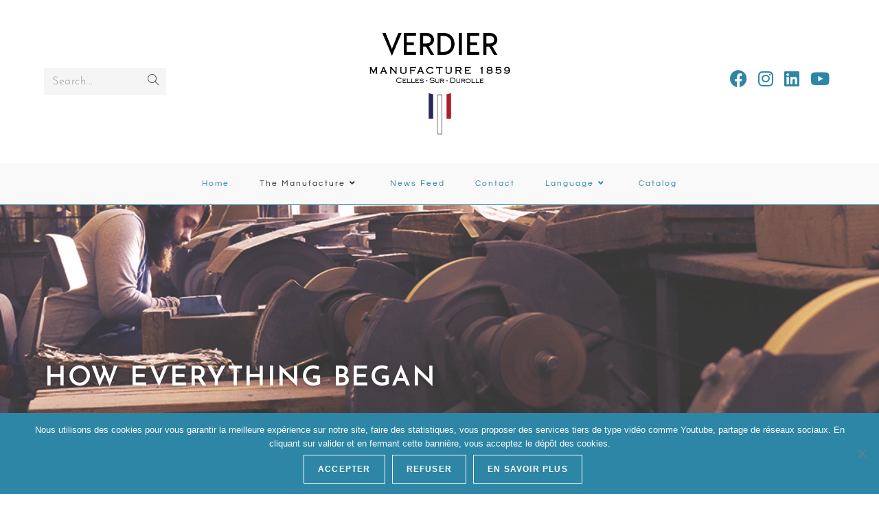

--- FILE ---
content_type: text/css
request_url: https://www.verdiermanufacture.fr/wp-content/uploads/elementor/css/post-1976.css?ver=1770118521
body_size: 428
content:
.elementor-1976 .elementor-element.elementor-element-1b6d617:not(.elementor-motion-effects-element-type-background), .elementor-1976 .elementor-element.elementor-element-1b6d617 > .elementor-motion-effects-container > .elementor-motion-effects-layer{background-color:#2d86a6;}.elementor-1976 .elementor-element.elementor-element-1b6d617 > .elementor-container{max-width:1100px;}.elementor-1976 .elementor-element.elementor-element-1b6d617{transition:background 0.3s, border 0.3s, border-radius 0.3s, box-shadow 0.3s;padding:5% 5% 5% 5%;}.elementor-1976 .elementor-element.elementor-element-1b6d617 > .elementor-background-overlay{transition:background 0.3s, border-radius 0.3s, opacity 0.3s;}.elementor-widget-heading .elementor-heading-title{font-family:var( --e-global-typography-primary-font-family ), Sans-serif;font-weight:var( --e-global-typography-primary-font-weight );color:var( --e-global-color-primary );}.elementor-1976 .elementor-element.elementor-element-14e42e2 .elementor-heading-title{font-family:"Questrial", Sans-serif;font-size:250px;font-weight:bold;letter-spacing:5px;color:#ffffff;}.elementor-1976 .elementor-element.elementor-element-ac023fb{text-align:start;}.elementor-1976 .elementor-element.elementor-element-ac023fb .elementor-heading-title{font-family:"Josefin Sans", Sans-serif;font-size:20px;font-weight:300;line-height:1.5em;letter-spacing:0.5px;color:#ffffff;}.elementor-widget-button .elementor-button{background-color:var( --e-global-color-accent );font-family:var( --e-global-typography-accent-font-family ), Sans-serif;font-weight:var( --e-global-typography-accent-font-weight );}.elementor-1976 .elementor-element.elementor-element-b114c00 .elementor-button{background-color:rgba(0,0,0,0);font-family:"Questrial", Sans-serif;font-size:15px;font-weight:400;text-transform:uppercase;letter-spacing:4px;fill:#ffffff;color:#ffffff;border-style:solid;border-width:3px 3px 3px 3px;border-color:#ffffff;border-radius:0px 0px 0px 0px;padding:15px 40px 15px 40px;}.elementor-1976 .elementor-element.elementor-element-b114c00 .elementor-button:hover, .elementor-1976 .elementor-element.elementor-element-b114c00 .elementor-button:focus{background-color:#ffffff;color:#2d86a6;border-color:#ffffff;}.elementor-1976 .elementor-element.elementor-element-b114c00 > .elementor-widget-container{padding:0px 0px 0px 0px;}.elementor-1976 .elementor-element.elementor-element-b114c00 .elementor-button:hover svg, .elementor-1976 .elementor-element.elementor-element-b114c00 .elementor-button:focus svg{fill:#2d86a6;}.elementor-widget-image .widget-image-caption{color:var( --e-global-color-text );font-family:var( --e-global-typography-text-font-family ), Sans-serif;font-weight:var( --e-global-typography-text-font-weight );}@media(max-width:1024px){.elementor-1976 .elementor-element.elementor-element-14e42e2 .elementor-heading-title{font-size:150px;}.elementor-1976 .elementor-element.elementor-element-ac023fb .elementor-heading-title{font-size:15px;}.elementor-1976 .elementor-element.elementor-element-b114c00 .elementor-button{font-size:12px;}.elementor-1976 .elementor-element.elementor-element-05ae82a{text-align:center;}}@media(max-width:767px){.elementor-1976 .elementor-element.elementor-element-14e42e2{text-align:center;}.elementor-1976 .elementor-element.elementor-element-ac023fb{text-align:center;}.elementor-1976 .elementor-element.elementor-element-ac023fb .elementor-heading-title{font-size:20px;}}

--- FILE ---
content_type: text/css
request_url: https://www.verdiermanufacture.fr/wp-content/uploads/oceanwp-webfonts-css/3157720341f70704a5d142498588a75b.css?ver=e28c0558b885a9b9d5542068040143f2
body_size: -78
content:
@font-face {  font-family: 'Adamina';  font-style: normal;  font-weight: 400;  font-display: swap;  src: url(//www.verdiermanufacture.fr/wp-content/uploads/oceanwp-webfonts/j8_r6-DH1bjoc-dwi-3UFQ.ttf) format('truetype');}

--- FILE ---
content_type: text/css
request_url: https://www.verdiermanufacture.fr/wp-content/uploads/oceanwp-webfonts-css/d8d27847f0da8ca28d72b8d09174a437.css?ver=e28c0558b885a9b9d5542068040143f2
body_size: -76
content:
@font-face {  font-family: 'Questrial';  font-style: normal;  font-weight: 400;  font-display: swap;  src: url(//www.verdiermanufacture.fr/wp-content/uploads/oceanwp-webfonts/QdVUSTchPBm7nuUeVf70viFg.ttf) format('truetype');}

--- FILE ---
content_type: text/css
request_url: https://www.verdiermanufacture.fr/wp-content/uploads/elementor/css/post-1422.css?ver=1770134151
body_size: 3073
content:
.elementor-1422 .elementor-element.elementor-element-f899081:not(.elementor-motion-effects-element-type-background), .elementor-1422 .elementor-element.elementor-element-f899081 > .elementor-motion-effects-container > .elementor-motion-effects-layer{background-image:url("https://www.verdiermanufacture.fr/wp-content/uploads/2018/12/footer-main.gif");background-position:bottom center;background-repeat:no-repeat;background-size:cover;}.elementor-1422 .elementor-element.elementor-element-f899081 > .elementor-background-overlay{background-color:#000000;opacity:0.37;transition:background 0.3s, border-radius 0.3s, opacity 0.3s;}.elementor-1422 .elementor-element.elementor-element-f899081 > .elementor-container{max-width:700px;min-height:630px;}.elementor-1422 .elementor-element.elementor-element-f899081{box-shadow:0px -42px 24px -25px rgba(0,0,0,0.5) inset;transition:background 0.3s, border 0.3s, border-radius 0.3s, box-shadow 0.3s;padding:0px 0px 0px 0px;}.elementor-1422 .elementor-element.elementor-element-bd9c3a6 > .elementor-element-populated{margin:0px 0px 0px 0px;--e-column-margin-right:0px;--e-column-margin-left:0px;padding:0px 0px 0px 0px;}.elementor-widget-heading .elementor-heading-title{font-family:var( --e-global-typography-primary-font-family ), Sans-serif;font-weight:var( --e-global-typography-primary-font-weight );color:var( --e-global-color-primary );}.elementor-1422 .elementor-element.elementor-element-b96e34b{text-align:center;}.elementor-1422 .elementor-element.elementor-element-b96e34b .elementor-heading-title{font-family:"Josefin Sans", Sans-serif;font-size:40px;text-transform:uppercase;line-height:1.3em;letter-spacing:1.5px;text-shadow:0px 0px 8px rgba(0,0,0,0.3);color:#ffffff;}.elementor-widget-divider{--divider-color:var( --e-global-color-secondary );}.elementor-widget-divider .elementor-divider__text{color:var( --e-global-color-secondary );font-family:var( --e-global-typography-secondary-font-family ), Sans-serif;font-weight:var( --e-global-typography-secondary-font-weight );}.elementor-widget-divider.elementor-view-stacked .elementor-icon{background-color:var( --e-global-color-secondary );}.elementor-widget-divider.elementor-view-framed .elementor-icon, .elementor-widget-divider.elementor-view-default .elementor-icon{color:var( --e-global-color-secondary );border-color:var( --e-global-color-secondary );}.elementor-widget-divider.elementor-view-framed .elementor-icon, .elementor-widget-divider.elementor-view-default .elementor-icon svg{fill:var( --e-global-color-secondary );}.elementor-1422 .elementor-element.elementor-element-cac3a67{--divider-border-style:solid;--divider-color:#ffffff;--divider-border-width:3px;}.elementor-1422 .elementor-element.elementor-element-cac3a67 .elementor-divider-separator{width:67%;margin:0 auto;margin-center:0;}.elementor-1422 .elementor-element.elementor-element-cac3a67 .elementor-divider{text-align:center;padding-block-start:20px;padding-block-end:20px;}.elementor-widget-text-editor{font-family:var( --e-global-typography-text-font-family ), Sans-serif;font-weight:var( --e-global-typography-text-font-weight );color:var( --e-global-color-text );}.elementor-widget-text-editor.elementor-drop-cap-view-stacked .elementor-drop-cap{background-color:var( --e-global-color-primary );}.elementor-widget-text-editor.elementor-drop-cap-view-framed .elementor-drop-cap, .elementor-widget-text-editor.elementor-drop-cap-view-default .elementor-drop-cap{color:var( --e-global-color-primary );border-color:var( --e-global-color-primary );}.elementor-1422 .elementor-element.elementor-element-e8ac6a3{text-align:center;font-family:"Josefin Sans", Sans-serif;font-size:19px;font-weight:400;line-height:1.2em;letter-spacing:0.1px;color:#ffffff;}.elementor-bc-flex-widget .elementor-1422 .elementor-element.elementor-element-3314289.elementor-column .elementor-widget-wrap{align-items:center;}.elementor-1422 .elementor-element.elementor-element-3314289.elementor-column.elementor-element[data-element_type="column"] > .elementor-widget-wrap.elementor-element-populated{align-content:center;align-items:center;}.elementor-1422 .elementor-element.elementor-element-3314289 > .elementor-widget-wrap > .elementor-widget:not(.elementor-widget__width-auto):not(.elementor-widget__width-initial):not(:last-child):not(.elementor-absolute){margin-block-end:0px;}.elementor-1422 .elementor-element.elementor-element-3314289 > .elementor-element-populated{margin:0% 0% 0% 0%;--e-column-margin-right:0%;--e-column-margin-left:0%;padding:4% 0% 3% 0%;}.elementor-1422 .elementor-element.elementor-element-b70b4e3{text-align:center;}.elementor-1422 .elementor-element.elementor-element-b70b4e3 .elementor-heading-title{font-family:"Josefin Sans", Sans-serif;font-size:25px;text-transform:uppercase;line-height:1.3em;letter-spacing:1.5px;color:#666666;}.elementor-1422 .elementor-element.elementor-element-0109c10 > .elementor-container > .elementor-column > .elementor-widget-wrap{align-content:center;align-items:center;}.elementor-1422 .elementor-element.elementor-element-0109c10 > .elementor-container{max-width:900px;}.elementor-1422 .elementor-element.elementor-element-0109c10{padding:0% 20% 0% 20%;}.elementor-bc-flex-widget .elementor-1422 .elementor-element.elementor-element-8414f20.elementor-column .elementor-widget-wrap{align-items:flex-start;}.elementor-1422 .elementor-element.elementor-element-8414f20.elementor-column.elementor-element[data-element_type="column"] > .elementor-widget-wrap.elementor-element-populated{align-content:flex-start;align-items:flex-start;}.elementor-1422 .elementor-element.elementor-element-8414f20 > .elementor-element-populated{padding:0% 0% 0% 0%;}.elementor-1422 .elementor-element.elementor-element-61863d8 .elementor-heading-title{font-family:"Josefin Sans", Sans-serif;font-size:20px;text-transform:uppercase;line-height:1.5em;letter-spacing:0.1px;color:#2d86a6;}.elementor-1422 .elementor-element.elementor-element-d60cc4c > .elementor-widget-container{margin:0px 0px 0px 0px;padding:0px 0px 0px 0px;}.elementor-1422 .elementor-element.elementor-element-d60cc4c{font-family:"Josefin Sans", Sans-serif;font-size:20px;font-weight:300;line-height:1.5em;letter-spacing:0.1px;color:#999999;}.elementor-1422 .elementor-element.elementor-element-319f213{--divider-border-style:solid;--divider-color:#2d86a6;--divider-border-width:3px;}.elementor-1422 .elementor-element.elementor-element-319f213 .elementor-divider-separator{width:84%;margin:0 auto;margin-left:0;}.elementor-1422 .elementor-element.elementor-element-319f213 .elementor-divider{text-align:left;padding-block-start:10px;padding-block-end:10px;}.elementor-1422 .elementor-element.elementor-element-577188e > .elementor-container > .elementor-column > .elementor-widget-wrap{align-content:center;align-items:center;}.elementor-1422 .elementor-element.elementor-element-577188e > .elementor-container{max-width:900px;}.elementor-1422 .elementor-element.elementor-element-577188e{padding:0% 20% 0% 20%;}.elementor-bc-flex-widget .elementor-1422 .elementor-element.elementor-element-04fd080.elementor-column .elementor-widget-wrap{align-items:flex-start;}.elementor-1422 .elementor-element.elementor-element-04fd080.elementor-column.elementor-element[data-element_type="column"] > .elementor-widget-wrap.elementor-element-populated{align-content:flex-start;align-items:flex-start;}.elementor-1422 .elementor-element.elementor-element-04fd080 > .elementor-element-populated{padding:0% 0% 0% 0%;}.elementor-1422 .elementor-element.elementor-element-3625194{text-align:end;}.elementor-1422 .elementor-element.elementor-element-3625194 .elementor-heading-title{font-family:"Josefin Sans", Sans-serif;font-size:20px;text-transform:uppercase;line-height:1.5em;letter-spacing:0.1px;color:#2d86a6;}.elementor-widget-image .widget-image-caption{color:var( --e-global-color-text );font-family:var( --e-global-typography-text-font-family ), Sans-serif;font-weight:var( --e-global-typography-text-font-weight );}.elementor-1422 .elementor-element.elementor-element-3f1102e{text-align:end;}.elementor-1422 .elementor-element.elementor-element-3f1102e img{width:45%;}.elementor-1422 .elementor-element.elementor-element-68b937a > .elementor-widget-container{margin:0px 0px 0px 0px;padding:0px 0px 0px 0px;}.elementor-1422 .elementor-element.elementor-element-68b937a{text-align:end;font-family:"Josefin Sans", Sans-serif;font-size:20px;font-weight:300;line-height:1.5em;letter-spacing:0.1px;color:#999999;}.elementor-1422 .elementor-element.elementor-element-9524496{--divider-border-style:solid;--divider-color:#2d86a6;--divider-border-width:3px;}.elementor-1422 .elementor-element.elementor-element-9524496 .elementor-divider-separator{width:84%;margin:0 auto;margin-right:0;}.elementor-1422 .elementor-element.elementor-element-9524496 .elementor-divider{text-align:right;padding-block-start:10px;padding-block-end:10px;}.elementor-1422 .elementor-element.elementor-element-16f097b > .elementor-container > .elementor-column > .elementor-widget-wrap{align-content:center;align-items:center;}.elementor-1422 .elementor-element.elementor-element-16f097b > .elementor-container{max-width:900px;}.elementor-1422 .elementor-element.elementor-element-16f097b{padding:0% 20% 0% 20%;}.elementor-bc-flex-widget .elementor-1422 .elementor-element.elementor-element-d35bc5b.elementor-column .elementor-widget-wrap{align-items:flex-start;}.elementor-1422 .elementor-element.elementor-element-d35bc5b.elementor-column.elementor-element[data-element_type="column"] > .elementor-widget-wrap.elementor-element-populated{align-content:flex-start;align-items:flex-start;}.elementor-1422 .elementor-element.elementor-element-d35bc5b > .elementor-element-populated{padding:0% 0% 0% 0%;}.elementor-1422 .elementor-element.elementor-element-526eaae{text-align:start;}.elementor-1422 .elementor-element.elementor-element-526eaae .elementor-heading-title{font-family:"Josefin Sans", Sans-serif;font-size:20px;text-transform:uppercase;line-height:1.5em;letter-spacing:0.1px;color:#2d86a6;}.elementor-1422 .elementor-element.elementor-element-57a30f3{text-align:start;}.elementor-1422 .elementor-element.elementor-element-57a30f3 img{width:45%;}.elementor-1422 .elementor-element.elementor-element-ae8a4d3 > .elementor-widget-container{margin:0px 0px 0px 0px;padding:0px 0px 0px 0px;}.elementor-1422 .elementor-element.elementor-element-ae8a4d3{text-align:start;font-family:"Josefin Sans", Sans-serif;font-size:20px;font-weight:300;line-height:1.5em;letter-spacing:0.1px;color:#999999;}.elementor-1422 .elementor-element.elementor-element-77628d5{--divider-border-style:solid;--divider-color:#2d86a6;--divider-border-width:3px;}.elementor-1422 .elementor-element.elementor-element-77628d5 .elementor-divider-separator{width:84%;margin:0 auto;margin-left:0;}.elementor-1422 .elementor-element.elementor-element-77628d5 .elementor-divider{text-align:left;padding-block-start:10px;padding-block-end:10px;}.elementor-1422 .elementor-element.elementor-element-9e468b3 > .elementor-container > .elementor-column > .elementor-widget-wrap{align-content:center;align-items:center;}.elementor-1422 .elementor-element.elementor-element-9e468b3 > .elementor-container{max-width:900px;}.elementor-1422 .elementor-element.elementor-element-9e468b3{padding:0% 20% 0% 20%;}.elementor-bc-flex-widget .elementor-1422 .elementor-element.elementor-element-8c26aa7.elementor-column .elementor-widget-wrap{align-items:flex-start;}.elementor-1422 .elementor-element.elementor-element-8c26aa7.elementor-column.elementor-element[data-element_type="column"] > .elementor-widget-wrap.elementor-element-populated{align-content:flex-start;align-items:flex-start;}.elementor-1422 .elementor-element.elementor-element-8c26aa7 > .elementor-element-populated{padding:0% 0% 0% 0%;}.elementor-1422 .elementor-element.elementor-element-4c779a0{text-align:end;}.elementor-1422 .elementor-element.elementor-element-4c779a0 .elementor-heading-title{font-family:"Josefin Sans", Sans-serif;font-size:20px;text-transform:uppercase;line-height:1.5em;letter-spacing:0.1px;color:#2d86a6;}.elementor-1422 .elementor-element.elementor-element-fcd4bff{text-align:end;}.elementor-1422 .elementor-element.elementor-element-fcd4bff img{width:45%;}.elementor-1422 .elementor-element.elementor-element-b392d73 > .elementor-widget-container{margin:0px 0px 0px 0px;padding:0px 0px 0px 0px;}.elementor-1422 .elementor-element.elementor-element-b392d73{text-align:end;font-family:"Josefin Sans", Sans-serif;font-size:20px;font-weight:300;line-height:1.5em;letter-spacing:0.1px;color:#999999;}.elementor-1422 .elementor-element.elementor-element-e4d803a{--divider-border-style:solid;--divider-color:#2d86a6;--divider-border-width:3px;}.elementor-1422 .elementor-element.elementor-element-e4d803a .elementor-divider-separator{width:84%;margin:0 auto;margin-right:0;}.elementor-1422 .elementor-element.elementor-element-e4d803a .elementor-divider{text-align:right;padding-block-start:10px;padding-block-end:10px;}.elementor-1422 .elementor-element.elementor-element-0ad1bbb > .elementor-container > .elementor-column > .elementor-widget-wrap{align-content:center;align-items:center;}.elementor-1422 .elementor-element.elementor-element-0ad1bbb > .elementor-container{max-width:900px;}.elementor-1422 .elementor-element.elementor-element-0ad1bbb{padding:0% 20% 0% 20%;}.elementor-bc-flex-widget .elementor-1422 .elementor-element.elementor-element-3a76251.elementor-column .elementor-widget-wrap{align-items:flex-start;}.elementor-1422 .elementor-element.elementor-element-3a76251.elementor-column.elementor-element[data-element_type="column"] > .elementor-widget-wrap.elementor-element-populated{align-content:flex-start;align-items:flex-start;}.elementor-1422 .elementor-element.elementor-element-3a76251 > .elementor-element-populated{padding:0% 0% 0% 0%;}.elementor-1422 .elementor-element.elementor-element-3855475{text-align:start;}.elementor-1422 .elementor-element.elementor-element-3855475 .elementor-heading-title{font-family:"Josefin Sans", Sans-serif;font-size:20px;text-transform:uppercase;line-height:1.5em;letter-spacing:0.1px;color:#2d86a6;}.elementor-1422 .elementor-element.elementor-element-8db3f6b{text-align:start;}.elementor-1422 .elementor-element.elementor-element-8db3f6b img{width:45%;}.elementor-1422 .elementor-element.elementor-element-cf5b3b6 > .elementor-widget-container{margin:0px 0px 0px 0px;padding:0px 0px 0px 0px;}.elementor-1422 .elementor-element.elementor-element-cf5b3b6{text-align:start;font-family:"Josefin Sans", Sans-serif;font-size:20px;font-weight:300;line-height:1.5em;letter-spacing:0.1px;color:#999999;}.elementor-1422 .elementor-element.elementor-element-e863965{--divider-border-style:solid;--divider-color:#2d86a6;--divider-border-width:3px;}.elementor-1422 .elementor-element.elementor-element-e863965 .elementor-divider-separator{width:84%;margin:0 auto;margin-left:0;}.elementor-1422 .elementor-element.elementor-element-e863965 .elementor-divider{text-align:left;padding-block-start:10px;padding-block-end:10px;}.elementor-1422 .elementor-element.elementor-element-4c70f2c > .elementor-container > .elementor-column > .elementor-widget-wrap{align-content:center;align-items:center;}.elementor-1422 .elementor-element.elementor-element-4c70f2c > .elementor-container{max-width:900px;}.elementor-1422 .elementor-element.elementor-element-4c70f2c{padding:0% 20% 0% 20%;}.elementor-bc-flex-widget .elementor-1422 .elementor-element.elementor-element-563c7ce.elementor-column .elementor-widget-wrap{align-items:flex-start;}.elementor-1422 .elementor-element.elementor-element-563c7ce.elementor-column.elementor-element[data-element_type="column"] > .elementor-widget-wrap.elementor-element-populated{align-content:flex-start;align-items:flex-start;}.elementor-1422 .elementor-element.elementor-element-563c7ce > .elementor-element-populated{padding:0% 0% 0% 0%;}.elementor-1422 .elementor-element.elementor-element-f2226f0{text-align:end;}.elementor-1422 .elementor-element.elementor-element-f2226f0 .elementor-heading-title{font-family:"Josefin Sans", Sans-serif;font-size:20px;text-transform:uppercase;line-height:1.5em;letter-spacing:0.1px;color:#2d86a6;}.elementor-1422 .elementor-element.elementor-element-42eba38{text-align:end;}.elementor-1422 .elementor-element.elementor-element-42eba38 img{width:50%;}.elementor-1422 .elementor-element.elementor-element-c8ae47d > .elementor-widget-container{margin:0px 0px 0px 0px;padding:0px 0px 0px 0px;}.elementor-1422 .elementor-element.elementor-element-c8ae47d{text-align:end;font-family:"Josefin Sans", Sans-serif;font-size:20px;font-weight:300;line-height:1.5em;letter-spacing:0.1px;color:#999999;}.elementor-1422 .elementor-element.elementor-element-4c336e0{--divider-border-style:solid;--divider-color:#2d86a6;--divider-border-width:3px;}.elementor-1422 .elementor-element.elementor-element-4c336e0 .elementor-divider-separator{width:84%;margin:0 auto;margin-right:0;}.elementor-1422 .elementor-element.elementor-element-4c336e0 .elementor-divider{text-align:right;padding-block-start:10px;padding-block-end:10px;}.elementor-1422 .elementor-element.elementor-element-26b53d9 > .elementor-container > .elementor-column > .elementor-widget-wrap{align-content:center;align-items:center;}.elementor-1422 .elementor-element.elementor-element-26b53d9:not(.elementor-motion-effects-element-type-background), .elementor-1422 .elementor-element.elementor-element-26b53d9 > .elementor-motion-effects-container > .elementor-motion-effects-layer{background-color:#2d86a6;}.elementor-1422 .elementor-element.elementor-element-26b53d9 > .elementor-container{max-width:1000px;}.elementor-1422 .elementor-element.elementor-element-26b53d9{transition:background 0.3s, border 0.3s, border-radius 0.3s, box-shadow 0.3s;padding:0px 0px 0px 0px;z-index:1;}.elementor-1422 .elementor-element.elementor-element-26b53d9 > .elementor-background-overlay{transition:background 0.3s, border-radius 0.3s, opacity 0.3s;}.elementor-bc-flex-widget .elementor-1422 .elementor-element.elementor-element-a797fbb.elementor-column .elementor-widget-wrap{align-items:center;}.elementor-1422 .elementor-element.elementor-element-a797fbb.elementor-column.elementor-element[data-element_type="column"] > .elementor-widget-wrap.elementor-element-populated{align-content:center;align-items:center;}.elementor-1422 .elementor-element.elementor-element-a797fbb > .elementor-widget-wrap > .elementor-widget:not(.elementor-widget__width-auto):not(.elementor-widget__width-initial):not(:last-child):not(.elementor-absolute){margin-block-end:0px;}.elementor-1422 .elementor-element.elementor-element-a797fbb > .elementor-element-populated{margin:0% 0% 0% 0%;--e-column-margin-right:0%;--e-column-margin-left:0%;padding:4% 0% 3% 0%;}.elementor-1422 .elementor-element.elementor-element-30cf79a{text-align:center;}.elementor-1422 .elementor-element.elementor-element-30cf79a .elementor-heading-title{font-family:"Josefin Sans", Sans-serif;font-size:25px;text-transform:uppercase;line-height:1.3em;letter-spacing:0.5px;color:#ffffff;}.elementor-1422 .elementor-element.elementor-element-c877de5{--spacer-size:30px;}.elementor-1422 .elementor-element.elementor-element-a774375:not(.elementor-motion-effects-element-type-background), .elementor-1422 .elementor-element.elementor-element-a774375 > .elementor-motion-effects-container > .elementor-motion-effects-layer{background-image:url("https://www.verdiermanufacture.fr/wp-content/uploads/2018/12/qte-main-e1544610224322.gif");background-position:center center;background-repeat:no-repeat;background-size:cover;}.elementor-1422 .elementor-element.elementor-element-a774375{transition:background 0.3s, border 0.3s, border-radius 0.3s, box-shadow 0.3s;padding:30px 0px 30px 0px;}.elementor-1422 .elementor-element.elementor-element-a774375 > .elementor-background-overlay{transition:background 0.3s, border-radius 0.3s, opacity 0.3s;}.elementor-1422 .elementor-element.elementor-element-6be463c:not(.elementor-motion-effects-element-type-background), .elementor-1422 .elementor-element.elementor-element-6be463c > .elementor-motion-effects-container > .elementor-motion-effects-layer{background-color:#ffffff;}.elementor-1422 .elementor-element.elementor-element-6be463c{border-style:solid;border-width:5px 5px 5px 5px;border-color:#2d86a6;box-shadow:0px 0px 18px -4px rgba(0,0,0,0.5);transition:background 0.3s, border 0.3s, border-radius 0.3s, box-shadow 0.3s;padding:4% 7% 4% 7%;}.elementor-1422 .elementor-element.elementor-element-6be463c > .elementor-background-overlay{transition:background 0.3s, border-radius 0.3s, opacity 0.3s;}.elementor-widget-icon.elementor-view-stacked .elementor-icon{background-color:var( --e-global-color-primary );}.elementor-widget-icon.elementor-view-framed .elementor-icon, .elementor-widget-icon.elementor-view-default .elementor-icon{color:var( --e-global-color-primary );border-color:var( --e-global-color-primary );}.elementor-widget-icon.elementor-view-framed .elementor-icon, .elementor-widget-icon.elementor-view-default .elementor-icon svg{fill:var( --e-global-color-primary );}.elementor-1422 .elementor-element.elementor-element-f8fa0d5 .elementor-icon-wrapper{text-align:center;}.elementor-1422 .elementor-element.elementor-element-f8fa0d5.elementor-view-stacked .elementor-icon{background-color:#dddddd;}.elementor-1422 .elementor-element.elementor-element-f8fa0d5.elementor-view-framed .elementor-icon, .elementor-1422 .elementor-element.elementor-element-f8fa0d5.elementor-view-default .elementor-icon{color:#dddddd;border-color:#dddddd;}.elementor-1422 .elementor-element.elementor-element-f8fa0d5.elementor-view-framed .elementor-icon, .elementor-1422 .elementor-element.elementor-element-f8fa0d5.elementor-view-default .elementor-icon svg{fill:#dddddd;}.elementor-1422 .elementor-element.elementor-element-f8fa0d5 .elementor-icon{font-size:40px;}.elementor-1422 .elementor-element.elementor-element-f8fa0d5 .elementor-icon svg{height:40px;}.elementor-1422 .elementor-element.elementor-element-797a6d1 > .elementor-widget-container{margin:0px 0px 0px 0px;padding:0px 0px 0px 0px;}.elementor-1422 .elementor-element.elementor-element-797a6d1{text-align:center;}.elementor-1422 .elementor-element.elementor-element-797a6d1 .elementor-heading-title{font-family:"Josefin Sans", Sans-serif;font-size:30px;font-weight:700;text-transform:uppercase;line-height:1.2em;letter-spacing:0px;color:#666666;}.elementor-1422 .elementor-element.elementor-element-e28a77d > .elementor-widget-container{padding:10px 0px 10px 0px;}.elementor-1422 .elementor-element.elementor-element-e28a77d{text-align:center;}.elementor-1422 .elementor-element.elementor-element-e28a77d .elementor-heading-title{font-family:"Josefin Sans", Sans-serif;font-size:20px;font-weight:300;line-height:1.7em;color:#999999;}.elementor-1422 .elementor-element.elementor-element-d9e6b91{--divider-border-style:solid;--divider-color:#2d86a6;--divider-border-width:3px;}.elementor-1422 .elementor-element.elementor-element-d9e6b91 .elementor-divider-separator{width:84%;margin:0 auto;margin-center:0;}.elementor-1422 .elementor-element.elementor-element-d9e6b91 .elementor-divider{text-align:center;padding-block-start:10px;padding-block-end:10px;}.elementor-1422 .elementor-element.elementor-element-ccb71d4{--spacer-size:30px;}.elementor-1422 .elementor-element.elementor-element-4983c43:not(.elementor-motion-effects-element-type-background) > .elementor-widget-wrap, .elementor-1422 .elementor-element.elementor-element-4983c43 > .elementor-widget-wrap > .elementor-motion-effects-container > .elementor-motion-effects-layer{background-color:#ffffff;}.elementor-bc-flex-widget .elementor-1422 .elementor-element.elementor-element-4983c43.elementor-column .elementor-widget-wrap{align-items:center;}.elementor-1422 .elementor-element.elementor-element-4983c43.elementor-column.elementor-element[data-element_type="column"] > .elementor-widget-wrap.elementor-element-populated{align-content:center;align-items:center;}.elementor-1422 .elementor-element.elementor-element-4983c43 > .elementor-element-populated{transition:background 0.3s, border 0.3s, border-radius 0.3s, box-shadow 0.3s;margin:0px 0px 0px 0px;--e-column-margin-right:0px;--e-column-margin-left:0px;padding:5% 7% 5% 7%;}.elementor-1422 .elementor-element.elementor-element-4983c43 > .elementor-element-populated > .elementor-background-overlay{transition:background 0.3s, border-radius 0.3s, opacity 0.3s;}.elementor-1422 .elementor-element.elementor-element-f99e4f4 > .elementor-widget-container{padding:0px 0px 15px 0px;}.elementor-1422 .elementor-element.elementor-element-f99e4f4{text-align:center;}.elementor-1422 .elementor-element.elementor-element-f99e4f4 .elementor-heading-title{font-family:"Josefin Sans", Sans-serif;font-size:25px;font-weight:700;text-transform:uppercase;line-height:1.2em;letter-spacing:0px;color:#2d86a6;}.elementor-1422 .elementor-element.elementor-element-c982b2e{text-align:center;font-family:"Josefin Sans", Sans-serif;font-size:20px;font-weight:300;line-height:1.5em;letter-spacing:0.1px;color:#999999;}.elementor-1422 .elementor-element.elementor-element-e62ce46 > .elementor-element-populated{padding:10% 10% 10% 10%;}.elementor-1422 .elementor-element.elementor-element-4858431 > .elementor-element-populated{padding:10% 10% 10% 10%;}.elementor-1422 .elementor-element.elementor-element-2c23867 > .elementor-element-populated{padding:10% 10% 10% 10%;}.elementor-1422 .elementor-element.elementor-element-dfa022e > .elementor-element-populated{padding:10% 10% 10% 10%;}.elementor-1422 .elementor-element.elementor-element-5608b4d > .elementor-element-populated{padding:10% 10% 10% 10%;}.elementor-1422 .elementor-element.elementor-element-5f06671 > .elementor-element-populated{padding:10% 10% 10% 10%;}.elementor-1422 .elementor-element.elementor-element-2f9ce12 > .elementor-element-populated{padding:10% 10% 10% 10%;}.elementor-1422 .elementor-element.elementor-element-4f55674 > .elementor-element-populated{padding:10% 10% 10% 10%;}.elementor-1422 .elementor-element.elementor-element-e51ece7 > .elementor-element-populated{padding:10% 10% 10% 10%;}.elementor-1422 .elementor-element.elementor-element-349b263{--spacer-size:30px;}.elementor-1422 .elementor-element.elementor-element-bf8c4e3:not(.elementor-motion-effects-element-type-background), .elementor-1422 .elementor-element.elementor-element-bf8c4e3 > .elementor-motion-effects-container > .elementor-motion-effects-layer{background-color:#333333;}.elementor-1422 .elementor-element.elementor-element-bf8c4e3 > .elementor-container{max-width:1140px;}.elementor-1422 .elementor-element.elementor-element-bf8c4e3{transition:background 0.3s, border 0.3s, border-radius 0.3s, box-shadow 0.3s;padding:5% 20% 5% 20%;}.elementor-1422 .elementor-element.elementor-element-bf8c4e3 > .elementor-background-overlay{transition:background 0.3s, border-radius 0.3s, opacity 0.3s;}.elementor-1422 .elementor-element.elementor-element-e1bfb99 > .elementor-widget-container{padding:0px 0px 0px 0px;}.elementor-1422 .elementor-element.elementor-element-e1bfb99{text-align:center;}.elementor-1422 .elementor-element.elementor-element-e1bfb99 .elementor-heading-title{font-family:"Josefin Sans", Sans-serif;font-size:30px;text-transform:uppercase;line-height:1.5em;letter-spacing:0.1px;color:#2d86a6;}.elementor-1422 .elementor-element.elementor-element-340684e > .elementor-widget-container{padding:0px 0px 0px 0px;}.elementor-1422 .elementor-element.elementor-element-340684e{text-align:center;font-family:"Josefin Sans", Sans-serif;font-size:20px;font-weight:300;line-height:1.5em;letter-spacing:0.1px;color:#999999;}.elementor-1422 .elementor-element.elementor-element-3452a1a:not(.elementor-motion-effects-element-type-background), .elementor-1422 .elementor-element.elementor-element-3452a1a > .elementor-motion-effects-container > .elementor-motion-effects-layer{background-color:#ffffff;}.elementor-1422 .elementor-element.elementor-element-3452a1a > .elementor-container{max-width:1140px;}.elementor-1422 .elementor-element.elementor-element-3452a1a{transition:background 0.3s, border 0.3s, border-radius 0.3s, box-shadow 0.3s;padding:30px 0px 30px 0px;}.elementor-1422 .elementor-element.elementor-element-3452a1a > .elementor-background-overlay{transition:background 0.3s, border-radius 0.3s, opacity 0.3s;}.elementor-bc-flex-widget .elementor-1422 .elementor-element.elementor-element-24e67c1.elementor-column .elementor-widget-wrap{align-items:center;}.elementor-1422 .elementor-element.elementor-element-24e67c1.elementor-column.elementor-element[data-element_type="column"] > .elementor-widget-wrap.elementor-element-populated{align-content:center;align-items:center;}.elementor-1422 .elementor-element.elementor-element-1d30e06 > .elementor-widget-container{padding:20px 20px 20px 20px;}.elementor-1422 .elementor-element.elementor-element-1d30e06 img{width:50%;}.elementor-1422 .elementor-element.elementor-element-e7f9e23{text-align:justify;font-family:"Josefin Sans", Sans-serif;font-size:20px;font-weight:300;line-height:1.5em;letter-spacing:0.1px;color:#999999;}.elementor-bc-flex-widget .elementor-1422 .elementor-element.elementor-element-ba4699d.elementor-column .elementor-widget-wrap{align-items:center;}.elementor-1422 .elementor-element.elementor-element-ba4699d.elementor-column.elementor-element[data-element_type="column"] > .elementor-widget-wrap.elementor-element-populated{align-content:center;align-items:center;}.elementor-1422 .elementor-element.elementor-element-b631cca > .elementor-widget-container{padding:20px 20px 20px 20px;}.elementor-1422 .elementor-element.elementor-element-b631cca img{width:50%;}.elementor-1422 .elementor-element.elementor-element-ee2ce48{text-align:justify;font-family:"Josefin Sans", Sans-serif;font-size:20px;font-weight:300;line-height:1.5em;letter-spacing:0.1px;color:#999999;}.elementor-bc-flex-widget .elementor-1422 .elementor-element.elementor-element-ac72154.elementor-column .elementor-widget-wrap{align-items:center;}.elementor-1422 .elementor-element.elementor-element-ac72154.elementor-column.elementor-element[data-element_type="column"] > .elementor-widget-wrap.elementor-element-populated{align-content:center;align-items:center;}.elementor-1422 .elementor-element.elementor-element-0392dc8 > .elementor-widget-container{padding:20px 20px 20px 20px;}.elementor-1422 .elementor-element.elementor-element-0392dc8 img{width:50%;}.elementor-1422 .elementor-element.elementor-element-bd95151{text-align:justify;font-family:"Josefin Sans", Sans-serif;font-size:20px;font-weight:300;line-height:1.5em;letter-spacing:0.1px;color:#999999;}.elementor-1422 .elementor-element.elementor-element-f1afe89{--spacer-size:30px;}.elementor-1422 .elementor-element.elementor-element-4e0e1f9 > .elementor-container > .elementor-column > .elementor-widget-wrap{align-content:center;align-items:center;}.elementor-1422 .elementor-element.elementor-element-4e0e1f9:not(.elementor-motion-effects-element-type-background), .elementor-1422 .elementor-element.elementor-element-4e0e1f9 > .elementor-motion-effects-container > .elementor-motion-effects-layer{background-color:#2d86a6;}.elementor-1422 .elementor-element.elementor-element-4e0e1f9 > .elementor-container{max-width:1000px;}.elementor-1422 .elementor-element.elementor-element-4e0e1f9{transition:background 0.3s, border 0.3s, border-radius 0.3s, box-shadow 0.3s;padding:60px 0px 060px 0px;}.elementor-1422 .elementor-element.elementor-element-4e0e1f9 > .elementor-background-overlay{transition:background 0.3s, border-radius 0.3s, opacity 0.3s;}.elementor-bc-flex-widget .elementor-1422 .elementor-element.elementor-element-5b5dd01.elementor-column .elementor-widget-wrap{align-items:center;}.elementor-1422 .elementor-element.elementor-element-5b5dd01.elementor-column.elementor-element[data-element_type="column"] > .elementor-widget-wrap.elementor-element-populated{align-content:center;align-items:center;}.elementor-1422 .elementor-element.elementor-element-5b5dd01.elementor-column > .elementor-widget-wrap{justify-content:center;}.elementor-bc-flex-widget .elementor-1422 .elementor-element.elementor-element-3cba716.elementor-column .elementor-widget-wrap{align-items:center;}.elementor-1422 .elementor-element.elementor-element-3cba716.elementor-column.elementor-element[data-element_type="column"] > .elementor-widget-wrap.elementor-element-populated{align-content:center;align-items:center;}.elementor-1422 .elementor-element.elementor-element-453b615{--grid-template-columns:repeat(0, auto);--icon-size:20px;--grid-column-gap:45px;--grid-row-gap:0px;}.elementor-1422 .elementor-element.elementor-element-453b615 .elementor-widget-container{text-align:center;}.elementor-1422 .elementor-element.elementor-element-453b615 > .elementor-widget-container{margin:0% 0% 0% 0%;padding:0% 0% 0% 0%;}.elementor-1422 .elementor-element.elementor-element-453b615 .elementor-social-icon{background-color:#ffffff;}.elementor-1422 .elementor-element.elementor-element-453b615 .elementor-social-icon i{color:#2d86a6;}.elementor-1422 .elementor-element.elementor-element-453b615 .elementor-social-icon svg{fill:#2d86a6;}.elementor-1422 .elementor-element.elementor-element-453b615 .elementor-icon{border-radius:60px 60px 60px 60px;}.elementor-bc-flex-widget .elementor-1422 .elementor-element.elementor-element-fa5ab90.elementor-column .elementor-widget-wrap{align-items:center;}.elementor-1422 .elementor-element.elementor-element-fa5ab90.elementor-column.elementor-element[data-element_type="column"] > .elementor-widget-wrap.elementor-element-populated{align-content:center;align-items:center;}.elementor-1422 .elementor-element.elementor-element-fa5ab90.elementor-column > .elementor-widget-wrap{justify-content:center;}.elementor-1422 .elementor-element.elementor-element-990c9e4 > .elementor-widget-container{margin:0% 0% 0% 0%;padding:0% 0% 0% 0%;}.elementor-1422 .elementor-element.elementor-element-990c9e4{font-family:"Josefin Sans", Sans-serif;font-size:12px;font-weight:300;text-transform:uppercase;line-height:0.2em;letter-spacing:0.5px;color:#ffffff;}.elementor-1422 .elementor-element.elementor-element-b242e26 img{width:65%;}@media(min-width:1025px){.elementor-1422 .elementor-element.elementor-element-f899081:not(.elementor-motion-effects-element-type-background), .elementor-1422 .elementor-element.elementor-element-f899081 > .elementor-motion-effects-container > .elementor-motion-effects-layer{background-attachment:fixed;}}@media(max-width:1024px){.elementor-1422 .elementor-element.elementor-element-f899081{padding:0px 100px 0px 100px;}.elementor-1422 .elementor-element.elementor-element-3314289 > .elementor-element-populated{margin:0px 0px 0px 10px;--e-column-margin-right:0px;--e-column-margin-left:10px;}.elementor-1422 .elementor-element.elementor-element-b70b4e3{text-align:center;}.elementor-1422 .elementor-element.elementor-element-b70b4e3 .elementor-heading-title{font-size:25px;}.elementor-1422 .elementor-element.elementor-element-0109c10{padding:0px 0px 0px 0px;}.elementor-1422 .elementor-element.elementor-element-577188e{padding:0px 0px 0px 0px;}.elementor-1422 .elementor-element.elementor-element-16f097b{padding:0px 0px 0px 0px;}.elementor-1422 .elementor-element.elementor-element-9e468b3{padding:0px 0px 0px 0px;}.elementor-1422 .elementor-element.elementor-element-8c26aa7 > .elementor-element-populated{padding:0px 0px 0px 50px;}.elementor-1422 .elementor-element.elementor-element-0ad1bbb{padding:0px 0px 0px 0px;}.elementor-1422 .elementor-element.elementor-element-4c70f2c{padding:0px 0px 0px 0px;}.elementor-1422 .elementor-element.elementor-element-563c7ce > .elementor-element-populated{padding:0px 0px 0px 50px;}.elementor-1422 .elementor-element.elementor-element-26b53d9{padding:50px 30px 30px 30px;}.elementor-1422 .elementor-element.elementor-element-a797fbb > .elementor-element-populated{margin:0px 0px 0px 10px;--e-column-margin-right:0px;--e-column-margin-left:10px;}.elementor-1422 .elementor-element.elementor-element-30cf79a{text-align:center;}.elementor-1422 .elementor-element.elementor-element-30cf79a .elementor-heading-title{font-size:25px;}.elementor-1422 .elementor-element.elementor-element-797a6d1 .elementor-heading-title{font-size:25px;}.elementor-1422 .elementor-element.elementor-element-e28a77d > .elementor-widget-container{padding:0px 0px 10px 0px;}.elementor-1422 .elementor-element.elementor-element-e28a77d .elementor-heading-title{font-size:17px;line-height:1.8em;}.elementor-1422 .elementor-element.elementor-element-4983c43 > .elementor-element-populated{padding:30px 30px 30px 30px;}.elementor-1422 .elementor-element.elementor-element-f99e4f4 > .elementor-widget-container{padding:0px 0px 0px 0px;}.elementor-1422 .elementor-element.elementor-element-f99e4f4 .elementor-heading-title{font-size:20px;}.elementor-1422 .elementor-element.elementor-element-c982b2e{font-size:18px;}.elementor-1422 .elementor-element.elementor-element-bf8c4e3{padding:5% 2% 5% 2%;}.elementor-1422 .elementor-element.elementor-element-479c8b0 > .elementor-element-populated{padding:0px 15px 0px 15px;}.elementor-1422 .elementor-element.elementor-element-e1bfb99 > .elementor-widget-container{padding:0px 15px 0px 15px;}.elementor-1422 .elementor-element.elementor-element-e1bfb99{text-align:center;}.elementor-1422 .elementor-element.elementor-element-e1bfb99 .elementor-heading-title{font-size:25px;}.elementor-1422 .elementor-element.elementor-element-340684e{font-size:18px;}.elementor-1422 .elementor-element.elementor-element-1d30e06 img{width:80%;max-width:100%;}.elementor-1422 .elementor-element.elementor-element-e7f9e23{font-size:18px;}.elementor-1422 .elementor-element.elementor-element-b631cca img{width:80%;max-width:100%;}.elementor-1422 .elementor-element.elementor-element-ee2ce48{font-size:18px;}.elementor-1422 .elementor-element.elementor-element-0392dc8 img{width:80%;max-width:100%;}.elementor-1422 .elementor-element.elementor-element-bd95151{font-size:18px;}.elementor-1422 .elementor-element.elementor-element-4e0e1f9{padding:50px 30px 50px 30px;}.elementor-1422 .elementor-element.elementor-element-453b615 .elementor-widget-container{text-align:center;}.elementor-1422 .elementor-element.elementor-element-453b615{--icon-size:18px;}.elementor-1422 .elementor-element.elementor-element-990c9e4{text-align:start;font-size:11px;}}@media(max-width:767px){.elementor-1422 .elementor-element.elementor-element-f899081{padding:0px 30px 0px 30px;}.elementor-1422 .elementor-element.elementor-element-b96e34b .elementor-heading-title{font-size:25px;}.elementor-1422 .elementor-element.elementor-element-e8ac6a3{font-size:15px;}.elementor-1422 .elementor-element.elementor-element-c5bbd01{padding:8% 0% 5% 0%;}.elementor-1422 .elementor-element.elementor-element-3314289 > .elementor-element-populated{padding:0px 30px 0px 30px;}.elementor-1422 .elementor-element.elementor-element-b70b4e3 .elementor-heading-title{font-size:20px;}.elementor-1422 .elementor-element.elementor-element-0109c10{margin-top:0px;margin-bottom:0px;padding:0px 0px 0px 0px;}.elementor-1422 .elementor-element.elementor-element-8414f20 > .elementor-element-populated{margin:0px 0px 0px 0px;--e-column-margin-right:0px;--e-column-margin-left:0px;padding:50px 40px 10px 40px;}.elementor-1422 .elementor-element.elementor-element-61863d8{text-align:center;}.elementor-1422 .elementor-element.elementor-element-d60cc4c{text-align:center;}.elementor-1422 .elementor-element.elementor-element-319f213 .elementor-divider{text-align:center;}.elementor-1422 .elementor-element.elementor-element-319f213 .elementor-divider-separator{margin:0 auto;margin-center:0;}.elementor-1422 .elementor-element.elementor-element-577188e{margin-top:0px;margin-bottom:0px;padding:0px 0px 0px 0px;}.elementor-1422 .elementor-element.elementor-element-04fd080 > .elementor-element-populated{margin:0px 0px 0px 0px;--e-column-margin-right:0px;--e-column-margin-left:0px;padding:50px 40px 10px 40px;}.elementor-1422 .elementor-element.elementor-element-3625194{text-align:center;}.elementor-1422 .elementor-element.elementor-element-3f1102e{text-align:center;}.elementor-1422 .elementor-element.elementor-element-68b937a{text-align:center;}.elementor-1422 .elementor-element.elementor-element-9524496 .elementor-divider{text-align:center;}.elementor-1422 .elementor-element.elementor-element-9524496 .elementor-divider-separator{margin:0 auto;margin-center:0;}.elementor-1422 .elementor-element.elementor-element-16f097b{margin-top:0px;margin-bottom:0px;padding:0px 0px 0px 0px;}.elementor-1422 .elementor-element.elementor-element-d35bc5b > .elementor-element-populated{margin:0px 0px 0px 0px;--e-column-margin-right:0px;--e-column-margin-left:0px;padding:50px 40px 10px 40px;}.elementor-1422 .elementor-element.elementor-element-526eaae{text-align:center;}.elementor-1422 .elementor-element.elementor-element-57a30f3{text-align:center;}.elementor-1422 .elementor-element.elementor-element-ae8a4d3{text-align:center;}.elementor-1422 .elementor-element.elementor-element-77628d5 .elementor-divider{text-align:center;}.elementor-1422 .elementor-element.elementor-element-77628d5 .elementor-divider-separator{margin:0 auto;margin-center:0;}.elementor-1422 .elementor-element.elementor-element-9e468b3{margin-top:0px;margin-bottom:0px;padding:0px 0px 0px 0px;}.elementor-1422 .elementor-element.elementor-element-8c26aa7 > .elementor-element-populated{margin:0px 0px 0px 0px;--e-column-margin-right:0px;--e-column-margin-left:0px;padding:50px 40px 10px 40px;}.elementor-1422 .elementor-element.elementor-element-4c779a0{text-align:center;}.elementor-1422 .elementor-element.elementor-element-fcd4bff{text-align:center;}.elementor-1422 .elementor-element.elementor-element-b392d73{text-align:center;}.elementor-1422 .elementor-element.elementor-element-e4d803a .elementor-divider{text-align:center;}.elementor-1422 .elementor-element.elementor-element-e4d803a .elementor-divider-separator{margin:0 auto;margin-center:0;}.elementor-1422 .elementor-element.elementor-element-0ad1bbb{margin-top:0px;margin-bottom:0px;padding:0px 0px 0px 0px;}.elementor-1422 .elementor-element.elementor-element-3a76251 > .elementor-element-populated{margin:0px 0px 0px 0px;--e-column-margin-right:0px;--e-column-margin-left:0px;padding:50px 40px 10px 40px;}.elementor-1422 .elementor-element.elementor-element-3855475{text-align:center;}.elementor-1422 .elementor-element.elementor-element-8db3f6b{text-align:center;}.elementor-1422 .elementor-element.elementor-element-cf5b3b6{text-align:center;}.elementor-1422 .elementor-element.elementor-element-e863965 .elementor-divider{text-align:center;}.elementor-1422 .elementor-element.elementor-element-e863965 .elementor-divider-separator{margin:0 auto;margin-center:0;}.elementor-1422 .elementor-element.elementor-element-4c70f2c{margin-top:0px;margin-bottom:0px;padding:0px 0px 0px 0px;}.elementor-1422 .elementor-element.elementor-element-563c7ce > .elementor-element-populated{margin:0px 0px 0px 0px;--e-column-margin-right:0px;--e-column-margin-left:0px;padding:50px 40px 10px 40px;}.elementor-1422 .elementor-element.elementor-element-f2226f0{text-align:center;}.elementor-1422 .elementor-element.elementor-element-42eba38{text-align:center;}.elementor-1422 .elementor-element.elementor-element-c8ae47d{text-align:center;}.elementor-1422 .elementor-element.elementor-element-4c336e0 .elementor-divider{text-align:center;}.elementor-1422 .elementor-element.elementor-element-4c336e0 .elementor-divider-separator{margin:0 auto;margin-center:0;}.elementor-1422 .elementor-element.elementor-element-a797fbb > .elementor-element-populated{padding:0px 30px 0px 30px;}.elementor-1422 .elementor-element.elementor-element-30cf79a .elementor-heading-title{font-size:18px;}.elementor-1422 .elementor-element.elementor-element-797a6d1 .elementor-heading-title{font-size:20px;}.elementor-1422 .elementor-element.elementor-element-e28a77d > .elementor-widget-container{padding:10px 0px 5px 0px;}.elementor-1422 .elementor-element.elementor-element-e28a77d .elementor-heading-title{font-size:15px;}.elementor-1422 .elementor-element.elementor-element-f99e4f4 .elementor-heading-title{font-size:18px;}.elementor-1422 .elementor-element.elementor-element-c982b2e{font-size:15px;}.elementor-1422 .elementor-element.elementor-element-e1bfb99 > .elementor-widget-container{padding:0px 20px 0px 20px;}.elementor-1422 .elementor-element.elementor-element-e1bfb99 .elementor-heading-title{font-size:20px;}.elementor-1422 .elementor-element.elementor-element-340684e{font-size:15px;}.elementor-1422 .elementor-element.elementor-element-3452a1a{padding:0px 0px 0px 0px;}.elementor-1422 .elementor-element.elementor-element-1d30e06 img{width:45%;max-width:45%;}.elementor-1422 .elementor-element.elementor-element-e7f9e23{font-size:15px;}.elementor-1422 .elementor-element.elementor-element-b631cca img{width:45%;max-width:45%;}.elementor-1422 .elementor-element.elementor-element-ee2ce48{font-size:15px;}.elementor-1422 .elementor-element.elementor-element-0392dc8 img{width:45%;max-width:45%;}.elementor-1422 .elementor-element.elementor-element-bd95151{font-size:15px;}.elementor-1422 .elementor-element.elementor-element-453b615 .elementor-widget-container{text-align:center;}.elementor-1422 .elementor-element.elementor-element-990c9e4{text-align:center;}}